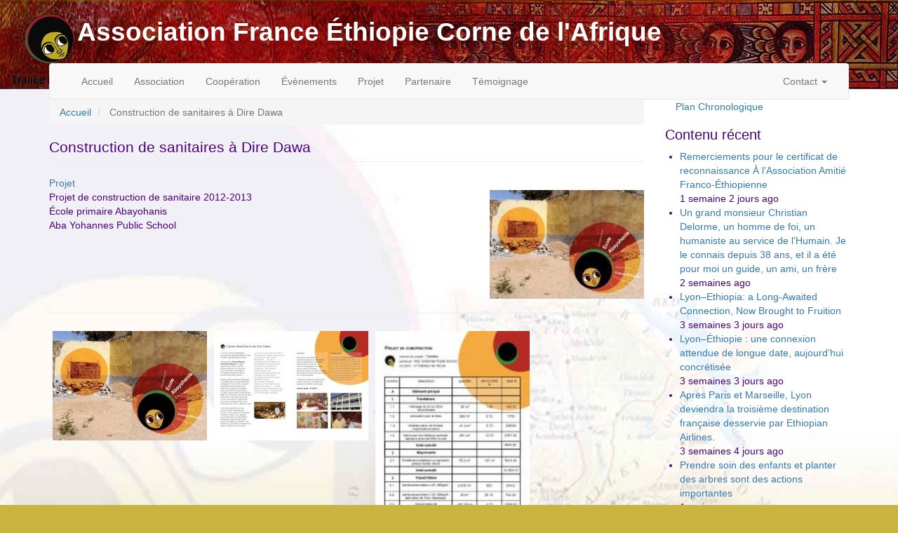

--- FILE ---
content_type: text/html; charset=UTF-8
request_url: http://www.france-ethiopie.com/index.php/projet/2/construction-de-sanitaires-dire-dawa
body_size: 8644
content:
<!DOCTYPE html>
<html  lang="fr" dir="ltr">
  <head>
    <meta charset="utf-8" />
<meta name="Generator" content="Drupal 9 (https://www.drupal.org)" />
<meta name="MobileOptimized" content="width" />
<meta name="HandheldFriendly" content="true" />
<meta name="viewport" content="width=device-width, initial-scale=1.0" />
<link rel="icon" href="/sites/france-ethiopie.com/themes/bootstrap_franceet/favicon.ico" type="image/vnd.microsoft.icon" />
<link rel="canonical" href="http://www.france-ethiopie.com/index.php/projet/2/construction-de-sanitaires-dire-dawa" />
<link rel="shortlink" href="http://www.france-ethiopie.com/index.php/node/2" />

    <title>Construction de sanitaires à Dire Dawa | Association France Éthiopie Corne de l&#039;Afrique</title>
    <link rel="stylesheet" media="all" href="/core/assets/vendor/jquery.ui/themes/base/core.css?shjxl9" />
<link rel="stylesheet" media="all" href="/core/assets/vendor/jquery.ui/themes/base/controlgroup.css?shjxl9" />
<link rel="stylesheet" media="all" href="/core/assets/vendor/jquery.ui/themes/base/checkboxradio.css?shjxl9" />
<link rel="stylesheet" media="all" href="/core/assets/vendor/jquery.ui/themes/base/resizable.css?shjxl9" />
<link rel="stylesheet" media="all" href="/core/assets/vendor/jquery.ui/themes/base/button.css?shjxl9" />
<link rel="stylesheet" media="all" href="/core/assets/vendor/jquery.ui/themes/base/dialog.css?shjxl9" />
<link rel="stylesheet" media="all" href="/core/modules/system/css/components/align.module.css?shjxl9" />
<link rel="stylesheet" media="all" href="/core/modules/system/css/components/fieldgroup.module.css?shjxl9" />
<link rel="stylesheet" media="all" href="/core/modules/system/css/components/container-inline.module.css?shjxl9" />
<link rel="stylesheet" media="all" href="/core/modules/system/css/components/clearfix.module.css?shjxl9" />
<link rel="stylesheet" media="all" href="/core/modules/system/css/components/details.module.css?shjxl9" />
<link rel="stylesheet" media="all" href="/core/modules/system/css/components/hidden.module.css?shjxl9" />
<link rel="stylesheet" media="all" href="/core/modules/system/css/components/item-list.module.css?shjxl9" />
<link rel="stylesheet" media="all" href="/core/modules/system/css/components/js.module.css?shjxl9" />
<link rel="stylesheet" media="all" href="/core/modules/system/css/components/nowrap.module.css?shjxl9" />
<link rel="stylesheet" media="all" href="/core/modules/system/css/components/position-container.module.css?shjxl9" />
<link rel="stylesheet" media="all" href="/core/modules/system/css/components/progress.module.css?shjxl9" />
<link rel="stylesheet" media="all" href="/core/modules/system/css/components/reset-appearance.module.css?shjxl9" />
<link rel="stylesheet" media="all" href="/core/modules/system/css/components/resize.module.css?shjxl9" />
<link rel="stylesheet" media="all" href="/core/modules/system/css/components/sticky-header.module.css?shjxl9" />
<link rel="stylesheet" media="all" href="/core/modules/system/css/components/system-status-counter.css?shjxl9" />
<link rel="stylesheet" media="all" href="/core/modules/system/css/components/system-status-report-counters.css?shjxl9" />
<link rel="stylesheet" media="all" href="/core/modules/system/css/components/system-status-report-general-info.css?shjxl9" />
<link rel="stylesheet" media="all" href="/core/modules/system/css/components/tablesort.module.css?shjxl9" />
<link rel="stylesheet" media="all" href="/core/modules/system/css/components/tree-child.module.css?shjxl9" />
<link rel="stylesheet" media="all" href="/core/modules/views/css/views.module.css?shjxl9" />
<link rel="stylesheet" media="all" href="/core/assets/vendor/jquery.ui/themes/base/theme.css?shjxl9" />
<link rel="stylesheet" media="all" href="/libraries/bootstrap/css/bootstrap.min.css?shjxl9" />
<link rel="stylesheet" media="all" href="/modules/colorbox/styles/default/colorbox_style.css?shjxl9" />
<link rel="stylesheet" media="all" href="/sites/france-ethiopie.com/themes/bootstrap_franceet/css/overrides.min.css?shjxl9" />
<link rel="stylesheet" media="all" href="/sites/france-ethiopie.com/themes/bootstrap_franceet/css/style.css?shjxl9" />

    
  </head>
  <body class="path-node page-node-type-article has-glyphicons">
    <a href="#main-content" class="visually-hidden focusable skip-link">
      Aller au contenu principal
    </a>
    
      <div class="dialog-off-canvas-main-canvas" data-off-canvas-main-canvas>
    

    <div class= "container top-header">
      <div class="region region-top-header">
            <a class="name navbar-brand" href="/index.php/" title="Accueil" rel="home">Association France Éthiopie Corne de l&#039;Afrique</a>
    
  </div>

  </div>
  
          <header class="navbar navbar-default container" id="navbar" role="banner">
            <div class="navbar-header">
        
                          <button type="button" class="navbar-toggle" data-toggle="collapse" data-target="#navbar-collapse">
            <span class="sr-only">Toggle navigation</span>
            <span class="icon-bar"></span>
            <span class="icon-bar"></span>
            <span class="icon-bar"></span>
          </button>
              </div>

                    <div id="navbar-collapse" class="navbar-collapse collapse">
            <div class="region region-navigation-collapsible">
    <nav role="navigation" aria-labelledby="block-bootstrap-franceet-main-menu-menu" id="block-bootstrap-franceet-main-menu">
            <h2 class="sr-only" id="block-bootstrap-franceet-main-menu-menu">Navigation principale</h2>

      
      <ul class="menu menu--main nav navbar-nav">
                      <li class="first">
                                        <a href="/index.php/" data-drupal-link-system-path="&lt;front&gt;">Accueil</a>
              </li>
                      <li>
                                        <a href="/index.php/categorie/1/association" data-drupal-link-system-path="taxonomy/term/1">Association</a>
              </li>
                      <li>
                                        <a href="/index.php/categorie/2/cooperation" data-drupal-link-system-path="taxonomy/term/2">Coopération</a>
              </li>
                      <li>
                                        <a href="/index.php/categorie/3/evenements" data-drupal-link-system-path="taxonomy/term/3">Évènements</a>
              </li>
                      <li>
                                        <a href="/index.php/categorie/4/projet" data-drupal-link-system-path="taxonomy/term/4">Projet</a>
              </li>
                      <li>
                                        <a href="/index.php/categorie/6/partenaire" data-drupal-link-system-path="taxonomy/term/6">Partenaire</a>
              </li>
                      <li class="last">
                                        <a href="/index.php/categorie/5/temoignage" data-drupal-link-system-path="taxonomy/term/5">Témoignage</a>
              </li>
        </ul>
  

  </nav>
<nav role="navigation" aria-labelledby="block-bootstrap-franceet-account-menu-menu" id="block-bootstrap-franceet-account-menu">
            <h2 class="sr-only" id="block-bootstrap-franceet-account-menu-menu">Menu du compte de l&#039;utilisateur</h2>

      
      <ul class="menu menu--account nav navbar-nav navbar-right">
                      <li class="expanded dropdown first last">
                                                                    <a href="/index.php/contact" class="dropdown-toggle" data-toggle="dropdown">Contact <span class="caret"></span></a>
                        <ul class="dropdown-menu dropdown-menu-right">
                      <li class="first last">
                                        <a href="/index.php/user/login" data-drupal-link-system-path="user/login">Se connecter</a>
              </li>
        </ul>
  
              </li>
        </ul>
  

  </nav>

  </div>

        </div>
                </header>
  
  <div role="main" class="main-container container js-quickedit-main-content">
    <div class="row">

            
            
                  <section class="col-sm-9">

                                      <div class="highlighted">  <div class="region region-highlighted">
    <div data-drupal-messages-fallback class="hidden"></div>

  </div>
</div>
                  
                
                          <a id="main-content"></a>
            <div class="region region-content">
        <ol class="breadcrumb">
          <li >
                  <a href="/index.php/">Accueil</a>
              </li>
          <li  class="active">
                  Construction de sanitaires à Dire Dawa
              </li>
      </ol>

    <h1 class="page-header">
<span>Construction de sanitaires à Dire Dawa</span>
</h1>

  
<article role="article" class="article is-sticky full clearfix">

  
    

  
  <div class="content">
    
  <div class="field field--name-field-categorie field--type-entity-reference field--label-visually_hidden">
    <div class="field--label sr-only">Catégorie</div>
              <div class="field--item"><a href="/index.php/categorie/4/projet" hreflang="fr">Projet</a></div>
          </div>

  <div class="field field--name-field-imageenavant field--type-image field--label-visually_hidden">
    <div class="field--label sr-only">ImageenAvant</div>
              <div class="field--item">  <img loading="lazy" src="/sites/france-ethiopie.com/files/styles/medium/public/media/2/imageenavant/sanitaires-ecole-primaire-abayohanis.jpg?itok=U3uW6i_K" width="220" height="155" alt="sanitaires-école-primaire-abayohanis" class="img-responsive" />


</div>
          </div>

            <div class="field field--name-body field--type-text-with-summary field--label-hidden field--item"><p>Projet de construction de sanitaire 2012-2013<br />
École primaire Abayohanis<br />
Aba Yohannes Public School</p>
<p> </p>
</div>
      
  </div>

</article>

<section class="views-element-container block block-views block-views-blockgalerie-block-1 clearfix" id="block-bootstrap-franceet-views-block-galerie-block-1">
  
    

      <div class="form-group"><div class="view view-galerie view-id-galerie view-display-id-block_1 js-view-dom-id-1a3a93fc5020a5ba0b00f64975fefea4579052daa5656f881ce8bff34e5b1415">
  
    
      <div class="view-header">
      <hr>
    </div>
      
      <div class="view-content">
          <div class="views-row"><div class="views-field views-field-field-image"><div class="field-content">
<a href="http://france-ethiopie.com/sites/france-ethiopie.com/files/media/2/sanitaires-ecole-primaire-abayohanis-01.jpg" aria-controls="colorbox" aria-label="{&quot;alt&quot;:&quot;&quot;}" role="button"  title="Construction de sanitaires à Dire Dawa" data-colorbox-gallery="gallery-article-2-z_Z8ABYc2gM" class="colorbox" data-cbox-img-attrs="{&quot;alt&quot;:&quot;&quot;}"><img src="/sites/france-ethiopie.com/files/styles/medium/public/media/2/sanitaires-ecole-primaire-abayohanis-01.jpg?itok=9f-bMZ2G" width="220" height="156" alt="" loading="lazy" class="img-responsive" />

</a>

<a href="http://france-ethiopie.com/sites/france-ethiopie.com/files/media/2/sanitaires-ecole-primaire-abayohanis-02.jpg" aria-controls="colorbox" aria-label="{&quot;alt&quot;:&quot;&quot;}" role="button"  title="Construction de sanitaires à Dire Dawa" data-colorbox-gallery="gallery-article-2-z_Z8ABYc2gM" class="colorbox" data-cbox-img-attrs="{&quot;alt&quot;:&quot;&quot;}"><img src="/sites/france-ethiopie.com/files/styles/medium/public/media/2/sanitaires-ecole-primaire-abayohanis-02.jpg?itok=Mr_BMs81" width="220" height="156" alt="" loading="lazy" class="img-responsive" />

</a>

<a href="http://france-ethiopie.com/sites/france-ethiopie.com/files/media/2/sanitaires-ecole-primaire-abayohanis-03.jpg" aria-controls="colorbox" aria-label="{&quot;alt&quot;:&quot;&quot;}" role="button"  title="Construction de sanitaires à Dire Dawa" data-colorbox-gallery="gallery-article-2-z_Z8ABYc2gM" class="colorbox" data-cbox-img-attrs="{&quot;alt&quot;:&quot;&quot;}"><img src="/sites/france-ethiopie.com/files/styles/medium/public/media/2/sanitaires-ecole-primaire-abayohanis-03.jpg?itok=TQHhjp5K" width="220" height="156" alt="" loading="lazy" class="img-responsive" />

</a>

<a href="http://france-ethiopie.com/sites/france-ethiopie.com/files/media/2/sanitaires-ecole-primaire-abayohanis-04.jpg" aria-controls="colorbox" aria-label="{&quot;alt&quot;:&quot;&quot;}" role="button"  title="Construction de sanitaires à Dire Dawa" data-colorbox-gallery="gallery-article-2-z_Z8ABYc2gM" class="colorbox" data-cbox-img-attrs="{&quot;alt&quot;:&quot;&quot;}"><img src="/sites/france-ethiopie.com/files/styles/medium/public/media/2/sanitaires-ecole-primaire-abayohanis-04.jpg?itok=DrrfEW9D" width="220" height="156" alt="" loading="lazy" class="img-responsive" />

</a>

<a href="http://france-ethiopie.com/sites/france-ethiopie.com/files/media/2/sanitaires-ecole-primaire-abayohanis-05.jpg" aria-controls="colorbox" aria-label="{&quot;alt&quot;:&quot;&quot;}" role="button"  title="Construction de sanitaires à Dire Dawa" data-colorbox-gallery="gallery-article-2-z_Z8ABYc2gM" class="colorbox" data-cbox-img-attrs="{&quot;alt&quot;:&quot;&quot;}"><img src="/sites/france-ethiopie.com/files/styles/medium/public/media/2/sanitaires-ecole-primaire-abayohanis-05.jpg?itok=7RQ3pXYo" width="220" height="156" alt="" loading="lazy" class="img-responsive" />

</a>

<a href="http://france-ethiopie.com/sites/france-ethiopie.com/files/media/2/sanitaires-ecole-primaire-abayohanis-06.jpg" aria-controls="colorbox" aria-label="{&quot;alt&quot;:&quot;&quot;}" role="button"  title="Construction de sanitaires à Dire Dawa" data-colorbox-gallery="gallery-article-2-z_Z8ABYc2gM" class="colorbox" data-cbox-img-attrs="{&quot;alt&quot;:&quot;&quot;}"><img src="/sites/france-ethiopie.com/files/styles/medium/public/media/2/sanitaires-ecole-primaire-abayohanis-06.jpg?itok=QFnsoEHL" width="220" height="156" alt="" loading="lazy" class="img-responsive" />

</a>

<a href="http://france-ethiopie.com/sites/france-ethiopie.com/files/media/2/sanitaires-ecole-primaire-abayohanis-07.jpg" aria-controls="colorbox" aria-label="{&quot;alt&quot;:&quot;&quot;}" role="button"  title="Construction de sanitaires à Dire Dawa" data-colorbox-gallery="gallery-article-2-z_Z8ABYc2gM" class="colorbox" data-cbox-img-attrs="{&quot;alt&quot;:&quot;&quot;}"><img src="/sites/france-ethiopie.com/files/styles/medium/public/media/2/sanitaires-ecole-primaire-abayohanis-07.jpg?itok=9HMoCuhn" width="220" height="156" alt="" loading="lazy" class="img-responsive" />

</a>

<a href="http://france-ethiopie.com/sites/france-ethiopie.com/files/media/2/sanitaires-ecole-primaire-abayohanis-08.jpg" aria-controls="colorbox" aria-label="{&quot;alt&quot;:&quot;&quot;}" role="button"  title="Construction de sanitaires à Dire Dawa" data-colorbox-gallery="gallery-article-2-z_Z8ABYc2gM" class="colorbox" data-cbox-img-attrs="{&quot;alt&quot;:&quot;&quot;}"><img src="/sites/france-ethiopie.com/files/styles/medium/public/media/2/sanitaires-ecole-primaire-abayohanis-08.jpg?itok=BjvAZC6n" width="220" height="156" alt="" loading="lazy" class="img-responsive" />

</a>

<a href="http://france-ethiopie.com/sites/france-ethiopie.com/files/media/2/sanitaires-ecole-primaire-abayohanis-09.jpg" aria-controls="colorbox" aria-label="{&quot;alt&quot;:&quot;&quot;}" role="button"  title="Construction de sanitaires à Dire Dawa" data-colorbox-gallery="gallery-article-2-z_Z8ABYc2gM" class="colorbox" data-cbox-img-attrs="{&quot;alt&quot;:&quot;&quot;}"><img src="/sites/france-ethiopie.com/files/styles/medium/public/media/2/sanitaires-ecole-primaire-abayohanis-09.jpg?itok=mA7OJRh3" width="220" height="156" alt="" loading="lazy" class="img-responsive" />

</a>

<a href="http://france-ethiopie.com/sites/france-ethiopie.com/files/media/2/sanitaires-ecole-primaire-abayohanis-10.jpg" aria-controls="colorbox" aria-label="{&quot;alt&quot;:&quot;&quot;}" role="button"  title="Construction de sanitaires à Dire Dawa" data-colorbox-gallery="gallery-article-2-z_Z8ABYc2gM" class="colorbox" data-cbox-img-attrs="{&quot;alt&quot;:&quot;&quot;}"><img src="/sites/france-ethiopie.com/files/styles/medium/public/media/2/sanitaires-ecole-primaire-abayohanis-10.jpg?itok=lIeLwN9w" width="220" height="156" alt="" loading="lazy" class="img-responsive" />

</a>

<a href="http://france-ethiopie.com/sites/france-ethiopie.com/files/media/2/sanitaires-ecole-primaire-abayohanis-11.jpg" aria-controls="colorbox" aria-label="{&quot;alt&quot;:&quot;&quot;}" role="button"  title="Construction de sanitaires à Dire Dawa" data-colorbox-gallery="gallery-article-2-z_Z8ABYc2gM" class="colorbox" data-cbox-img-attrs="{&quot;alt&quot;:&quot;&quot;}"><img src="/sites/france-ethiopie.com/files/styles/medium/public/media/2/sanitaires-ecole-primaire-abayohanis-11.jpg?itok=PXHb7qqV" width="220" height="156" alt="" loading="lazy" class="img-responsive" />

</a>

<a href="http://france-ethiopie.com/sites/france-ethiopie.com/files/media/2/sanitaires-ecole-primaire-abayohanis-12.jpg" aria-controls="colorbox" aria-label="{&quot;alt&quot;:&quot;&quot;}" role="button"  title="Construction de sanitaires à Dire Dawa" data-colorbox-gallery="gallery-article-2-z_Z8ABYc2gM" class="colorbox" data-cbox-img-attrs="{&quot;alt&quot;:&quot;&quot;}"><img src="/sites/france-ethiopie.com/files/styles/medium/public/media/2/sanitaires-ecole-primaire-abayohanis-12.jpg?itok=cwvnrOhX" width="220" height="156" alt="" loading="lazy" class="img-responsive" />

</a>

<a href="http://france-ethiopie.com/sites/france-ethiopie.com/files/media/2/sanitaires-ecole-primaire-abayohanis-13.jpg" aria-controls="colorbox" aria-label="{&quot;alt&quot;:&quot;&quot;}" role="button"  title="Construction de sanitaires à Dire Dawa" data-colorbox-gallery="gallery-article-2-z_Z8ABYc2gM" class="colorbox" data-cbox-img-attrs="{&quot;alt&quot;:&quot;&quot;}"><img src="/sites/france-ethiopie.com/files/styles/medium/public/media/2/sanitaires-ecole-primaire-abayohanis-13.jpg?itok=JYQnLVf_" width="220" height="156" alt="" loading="lazy" class="img-responsive" />

</a>

<a href="http://france-ethiopie.com/sites/france-ethiopie.com/files/media/2/sanitaires-ecole-primaire-abayohanis-14.jpg" aria-controls="colorbox" aria-label="{&quot;alt&quot;:&quot;&quot;}" role="button"  title="Construction de sanitaires à Dire Dawa" data-colorbox-gallery="gallery-article-2-z_Z8ABYc2gM" class="colorbox" data-cbox-img-attrs="{&quot;alt&quot;:&quot;&quot;}"><img src="/sites/france-ethiopie.com/files/styles/medium/public/media/2/sanitaires-ecole-primaire-abayohanis-14.jpg?itok=Riat-hyk" width="220" height="156" alt="" loading="lazy" class="img-responsive" />

</a>

<a href="http://france-ethiopie.com/sites/france-ethiopie.com/files/media/2/sanitaires-ecole-primaire-abayohanis-15.jpg" aria-controls="colorbox" aria-label="{&quot;alt&quot;:&quot;&quot;}" role="button"  title="Construction de sanitaires à Dire Dawa" data-colorbox-gallery="gallery-article-2-z_Z8ABYc2gM" class="colorbox" data-cbox-img-attrs="{&quot;alt&quot;:&quot;&quot;}"><img src="/sites/france-ethiopie.com/files/styles/medium/public/media/2/sanitaires-ecole-primaire-abayohanis-15.jpg?itok=vq3CsQLJ" width="220" height="156" alt="" loading="lazy" class="img-responsive" />

</a>

<a href="http://france-ethiopie.com/sites/france-ethiopie.com/files/media/2/sanitaires-ecole-primaire-abayohanis-16.jpg" aria-controls="colorbox" aria-label="{&quot;alt&quot;:&quot;&quot;}" role="button"  title="Construction de sanitaires à Dire Dawa" data-colorbox-gallery="gallery-article-2-z_Z8ABYc2gM" class="colorbox" data-cbox-img-attrs="{&quot;alt&quot;:&quot;&quot;}"><img src="/sites/france-ethiopie.com/files/styles/medium/public/media/2/sanitaires-ecole-primaire-abayohanis-16.jpg?itok=-ueWp71E" width="220" height="156" alt="" loading="lazy" class="img-responsive" />

</a>

<a href="http://france-ethiopie.com/sites/france-ethiopie.com/files/media/2/sanitaires-ecole-primaire-abayohanis-17.jpg" aria-controls="colorbox" aria-label="{&quot;alt&quot;:&quot;&quot;}" role="button"  title="Construction de sanitaires à Dire Dawa" data-colorbox-gallery="gallery-article-2-z_Z8ABYc2gM" class="colorbox" data-cbox-img-attrs="{&quot;alt&quot;:&quot;&quot;}"><img src="/sites/france-ethiopie.com/files/styles/medium/public/media/2/sanitaires-ecole-primaire-abayohanis-17.jpg?itok=fQWaUl9h" width="220" height="156" alt="" loading="lazy" class="img-responsive" />

</a>

<a href="http://france-ethiopie.com/sites/france-ethiopie.com/files/media/2/sanitaires-ecole-primaire-abayohanis-18.jpg" aria-controls="colorbox" aria-label="{&quot;alt&quot;:&quot;&quot;}" role="button"  title="Construction de sanitaires à Dire Dawa" data-colorbox-gallery="gallery-article-2-z_Z8ABYc2gM" class="colorbox" data-cbox-img-attrs="{&quot;alt&quot;:&quot;&quot;}"><img src="/sites/france-ethiopie.com/files/styles/medium/public/media/2/sanitaires-ecole-primaire-abayohanis-18.jpg?itok=X3E4uQTS" width="220" height="156" alt="" loading="lazy" class="img-responsive" />

</a>

<a href="http://france-ethiopie.com/sites/france-ethiopie.com/files/media/2/sanitaires-ecole-primaire-abayohanis-19.jpg" aria-controls="colorbox" aria-label="{&quot;alt&quot;:&quot;&quot;}" role="button"  title="Construction de sanitaires à Dire Dawa" data-colorbox-gallery="gallery-article-2-z_Z8ABYc2gM" class="colorbox" data-cbox-img-attrs="{&quot;alt&quot;:&quot;&quot;}"><img src="/sites/france-ethiopie.com/files/styles/medium/public/media/2/sanitaires-ecole-primaire-abayohanis-19.jpg?itok=ejLPWUNb" width="220" height="156" alt="" loading="lazy" class="img-responsive" />

</a>

<a href="http://france-ethiopie.com/sites/france-ethiopie.com/files/media/2/sanitaires-ecole-primaire-abayohanis-20.jpg" aria-controls="colorbox" aria-label="{&quot;alt&quot;:&quot;&quot;}" role="button"  title="Construction de sanitaires à Dire Dawa" data-colorbox-gallery="gallery-article-2-z_Z8ABYc2gM" class="colorbox" data-cbox-img-attrs="{&quot;alt&quot;:&quot;&quot;}"><img src="/sites/france-ethiopie.com/files/styles/medium/public/media/2/sanitaires-ecole-primaire-abayohanis-20.jpg?itok=jKpapfEm" width="220" height="156" alt="" loading="lazy" class="img-responsive" />

</a>
</div></div></div>

    </div>
  
          </div>
</div>

  </section>

<section class="views-element-container block block-views block-views-blockmeme-categorie-block-1 clearfix" id="block-bootstrap-franceet-views-block-meme-categorie-block-1">
  
    

      <div class="form-group"><div class="view view-meme-categorie view-id-meme_categorie view-display-id-block_1 js-view-dom-id-1486a9fffa9c1c70d98f998169883383df3f5a5f8213f1bd0e91e9f46267c861">
  
    
      <div class="view-header">
      <hr>
    </div>
      
      <div class="view-content">
      <div id="views-bootstrap-meme-categorie-block-1"  class="grid views-view-grid horizontal">
            <div class="row row-1">
                  <div class="col col-xs-12 col-sm-6 col-md-4 col-lg-4 col-1">
            <div class="views-field views-field-field-imageenavant"><div class="field-content">  <a href="/index.php/projet/4/le-projet-classe-ethiopie" hreflang="fr"><img loading="lazy" src="/sites/france-ethiopie.com/files/styles/medium/public/media/4/imageenavant/projet-ecole-1.jpg?itok=NC4RNfhU" width="220" height="220" alt="" class="img-responsive" />

</a>
</div></div><div class="views-field views-field-title"><span class="field-content"><a href="/index.php/projet/4/le-projet-classe-ethiopie" hreflang="fr">Le Projet classe Ethiopie</a></span></div>
          </div>
                      <div class="clearfix visible-xs-block"></div>
          
          
          
                            <div class="col col-xs-12 col-sm-6 col-md-4 col-lg-4 col-2">
            <div class="views-field views-field-field-imageenavant"><div class="field-content">  <a href="/index.php/projet/202/une-delegation-luniversite-jimma" hreflang="fr"><img loading="lazy" src="/sites/france-ethiopie.com/files/styles/medium/public/media/202/imageenavant/5bc8fa78-e80a-4d05-93a7-ce2edb96f37e.jpeg?itok=u0hEc9j-" width="220" height="165" alt="" class="img-responsive" />

</a>
</div></div><div class="views-field views-field-title"><span class="field-content"><a href="/index.php/projet/202/une-delegation-luniversite-jimma" hreflang="fr"> Une. Délégation. l&#039;Université Jimma</a></span></div>
          </div>
                      <div class="clearfix visible-xs-block"></div>
          
                      <div class="clearfix visible-sm-block"></div>
          
          
                            <div class="col col-xs-12 col-sm-6 col-md-4 col-lg-4 col-3">
            <div class="views-field views-field-field-imageenavant"><div class="field-content">  <a href="/index.php/projet/160/une-cooperation-concret-depuis-20-ans-entre-addis-abeba-et-metropole-de-lyon" hreflang="fr"><img loading="lazy" src="/sites/france-ethiopie.com/files/styles/medium/public/media/160/imageenavant/c627c455-f815-4643-b735-678a583d76ee.jpeg?itok=mOnprRlm" width="220" height="165" alt="" class="img-responsive" />

</a>
</div></div><div class="views-field views-field-title"><span class="field-content"><a href="/index.php/projet/160/une-cooperation-concret-depuis-20-ans-entre-addis-abeba-et-metropole-de-lyon" hreflang="fr">Une coopération concret depuis 20 ans entre Addis-Abeba et métropole de Lyon. </a></span></div>
          </div>
                      <div class="clearfix visible-xs-block"></div>
          
          
                      <div class="clearfix visible-md-block"></div>
          
                      <div class="clearfix visible-lg-block"></div>
                        </div>
          <div class="row row-2">
                  <div class="col col-xs-12 col-sm-6 col-md-4 col-lg-4 col-1">
            <div class="views-field views-field-field-imageenavant"><div class="field-content">  <a href="/index.php/projet/158/investir-dans-la-corne-de-lafrique-vendredi-13-janvier-2023-de-9h-13-h-palais-du-travail" hreflang="fr"><img loading="lazy" src="/sites/france-ethiopie.com/files/styles/medium/public/media/158/imageenavant/3c4bd405-4eba-48f9-b244-163ed6a397a7.jpeg?itok=QFu27VdJ" width="220" height="173" alt="" class="img-responsive" />

</a>
</div></div><div class="views-field views-field-title"><span class="field-content"><a href="/index.php/projet/158/investir-dans-la-corne-de-lafrique-vendredi-13-janvier-2023-de-9h-13-h-palais-du-travail" hreflang="fr">Investir dans la Corne de l’Afrique Vendredi 13 janvier 2023 • de 9h à 13 h PALAIS DU TRAVAIL • 9, PLACE LAZARE-GOUJON • 69100 VILLEURBANNE</a></span></div>
          </div>
                      <div class="clearfix visible-xs-block"></div>
          
          
          
                            <div class="col col-xs-12 col-sm-6 col-md-4 col-lg-4 col-2">
            <div class="views-field views-field-field-imageenavant"><div class="field-content">  <a href="/index.php/projet/142/centre-ete-amenage-de-sorte-permettre-la-protection-de-ses-femmes" hreflang="fr"><img loading="lazy" src="/sites/france-ethiopie.com/files/styles/medium/public/media/142/imageenavant/c90f8ed7-81b3-4753-9fe3-1be6ec6d94e4.jpeg?itok=kGLgVuga" width="165" height="220" alt="" class="img-responsive" />

</a>
</div></div><div class="views-field views-field-title"><span class="field-content"><a href="/index.php/projet/142/centre-ete-amenage-de-sorte-permettre-la-protection-de-ses-femmes" hreflang="fr">centre a été aménagé de sorte permettre la protection de ses femmes</a></span></div>
          </div>
                      <div class="clearfix visible-xs-block"></div>
          
                      <div class="clearfix visible-sm-block"></div>
          
          
                            <div class="col col-xs-12 col-sm-6 col-md-4 col-lg-4 col-3">
            <div class="views-field views-field-field-imageenavant"><div class="field-content">  <a href="/index.php/projet/108/projet-damenagement-du-centre-daccueil-et-de-soins-pour-femmes-et-enfants-vulnerables" hreflang="fr"><img loading="lazy" src="/sites/france-ethiopie.com/files/styles/medium/public/media/108/imageenavant/283fb5c0-5d15-420b-a555-394b052920a8.jpeg?itok=MrdSMmpS" width="220" height="165" alt="" class="img-responsive" />

</a>
</div></div><div class="views-field views-field-title"><span class="field-content"><a href="/index.php/projet/108/projet-damenagement-du-centre-daccueil-et-de-soins-pour-femmes-et-enfants-vulnerables" hreflang="fr">Projet d’Aménagement du Centre d&#039;Accueil et de Soins pour Femmes et Enfants vulnérables, à Dire-Dawa (Ethiopie)   </a></span></div>
          </div>
                      <div class="clearfix visible-xs-block"></div>
          
          
                      <div class="clearfix visible-md-block"></div>
          
                      <div class="clearfix visible-lg-block"></div>
                        </div>
          <div class="row row-3">
                  <div class="col col-xs-12 col-sm-6 col-md-4 col-lg-4 col-1">
            <div class="views-field views-field-field-imageenavant"><div class="field-content">  <a href="/index.php/projet/88/rencontre-sciences-po-lyon-le-28-mai-2021" hreflang="fr"><img loading="lazy" src="/sites/france-ethiopie.com/files/styles/medium/public/media/88/imageenavant/754c41fa-f0e1-4b4e-9d56-9ce9f02002ac.jpeg?itok=zbOM2kPM" width="220" height="165" alt="" class="img-responsive" />

</a>
</div></div><div class="views-field views-field-title"><span class="field-content"><a href="/index.php/projet/88/rencontre-sciences-po-lyon-le-28-mai-2021" hreflang="fr">Rencontre à Sciences Po Lyon le 28 mai 2021</a></span></div>
          </div>
                      <div class="clearfix visible-xs-block"></div>
          
          
          
                            <div class="col col-xs-12 col-sm-6 col-md-4 col-lg-4 col-2">
            <div class="views-field views-field-field-imageenavant"><div class="field-content">  <a href="/index.php/projet/84/s-e-monsieur-henok-teferra-shawl-ambassadeur-dethiopie-en-france" hreflang="fr"><img loading="lazy" src="/sites/france-ethiopie.com/files/styles/medium/public/media/84/imageenavant/bc6f1716-478b-4e86-9ba9-0766ed03e7ef.jpeg?itok=wc8QtLvW" width="220" height="165" alt="" class="img-responsive" />

</a>
</div></div><div class="views-field views-field-title"><span class="field-content"><a href="/index.php/projet/84/s-e-monsieur-henok-teferra-shawl-ambassadeur-dethiopie-en-france" hreflang="fr">S. E. Monsieur Henok Teferra Shawl, Ambassadeur d&#039;Ethiopie en France  </a></span></div>
          </div>
                      <div class="clearfix visible-xs-block"></div>
          
                      <div class="clearfix visible-sm-block"></div>
          
          
                            <div class="col col-xs-12 col-sm-6 col-md-4 col-lg-4 col-3">
            <div class="views-field views-field-field-imageenavant"><div class="field-content">  <a href="/index.php/projet/80/grand-merci-tous-les-personnes-qui-en-envoyer-un-soutien-pour-lorphelinat-diredawa" hreflang="fr"><img loading="lazy" src="/sites/france-ethiopie.com/files/styles/medium/public/media/80/imageenavant/a2626f79-70bc-4bf5-9464-4a0f4e688d54.jpeg?itok=Q4Wfxwjw" width="220" height="176" alt="" class="img-responsive" />

</a>
</div></div><div class="views-field views-field-title"><span class="field-content"><a href="/index.php/projet/80/grand-merci-tous-les-personnes-qui-en-envoyer-un-soutien-pour-lorphelinat-diredawa" hreflang="fr">Grand merci à tous les personnes qui en envoyer un soutien pour l’orphelinat à Diredawa</a></span></div>
          </div>
                      <div class="clearfix visible-xs-block"></div>
          
          
                      <div class="clearfix visible-md-block"></div>
          
                      <div class="clearfix visible-lg-block"></div>
                        </div>
          <div class="row row-4">
                  <div class="col col-xs-12 col-sm-6 col-md-4 col-lg-4 col-1">
            <div class="views-field views-field-field-imageenavant"><div class="field-content">  <a href="/index.php/projet/65/les-orphelins-de-diredawa" hreflang="fr"><img loading="lazy" src="/sites/france-ethiopie.com/files/styles/medium/public/media/65/imageenavant/f5c9b0a7-cca4-4e97-a6b1-af418de86458.jpeg?itok=mCLHr4Mg" width="220" height="176" alt="" class="img-responsive" />

</a>
</div></div><div class="views-field views-field-title"><span class="field-content"><a href="/index.php/projet/65/les-orphelins-de-diredawa" hreflang="fr">Les orphelins de Diredawa</a></span></div>
          </div>
                      <div class="clearfix visible-xs-block"></div>
          
          
          
                            <div class="col col-xs-12 col-sm-6 col-md-4 col-lg-4 col-2">
            <div class="views-field views-field-field-imageenavant"><div class="field-content">  <a href="/index.php/projet/64/le-soutien-de-la-ville-de-diredawa" hreflang="fr"><img loading="lazy" src="/sites/france-ethiopie.com/files/styles/medium/public/media/64/imageenavant/f2dca469-8dd0-436c-aca2-2cd0657610e5.jpeg?itok=wMIwUtic" width="220" height="147" alt="" class="img-responsive" />

</a>
</div></div><div class="views-field views-field-title"><span class="field-content"><a href="/index.php/projet/64/le-soutien-de-la-ville-de-diredawa" hreflang="fr">Le soutien de la ville de Diredawa</a></span></div>
          </div>
                      <div class="clearfix visible-xs-block"></div>
          
                      <div class="clearfix visible-sm-block"></div>
          
          
                            <div class="col col-xs-12 col-sm-6 col-md-4 col-lg-4 col-3">
            <div class="views-field views-field-field-imageenavant"><div class="field-content">  <a href="/index.php/projet/60/noel-solidaire-venez-decouvrir-le-voyage-de-la-reine-saba-par-shoki-ali-said-et-souphian" hreflang="fr"><img loading="lazy" src="/sites/france-ethiopie.com/files/styles/medium/public/media/60/imageenavant/7e723413-2147-4aa3-a859-dad62887514a.jpeg?itok=i5JdhbwS" width="220" height="220" alt="" class="img-responsive" />

</a>
</div></div><div class="views-field views-field-title"><span class="field-content"><a href="/index.php/projet/60/noel-solidaire-venez-decouvrir-le-voyage-de-la-reine-saba-par-shoki-ali-said-et-souphian" hreflang="fr">Noël solidaire; Venez découvrir Le Voyage de la Reine Saba par Shoki Ali Said et Souphian Nouh. A Noë</a></span></div>
          </div>
                      <div class="clearfix visible-xs-block"></div>
          
          
                      <div class="clearfix visible-md-block"></div>
          
                      <div class="clearfix visible-lg-block"></div>
                        </div>
      </div>

    </div>
  
        <nav role="navigation" aria-labelledby="pagination-heading">
    <h4 class="sr-only">Pagination</h4>
    <ul class="pager js-pager__items">
                    <li class="next">
          <a href="/index.php/projet/2/construction-de-sanitaires-dire-dawa?page=1" title="Aller à la page suivante" rel="next">
            <span class="sr-only">Page suivante</span>
            <span aria-hidden="true">Next ›</span>
          </a>
        </li>
          </ul>
  </nav>

          </div>
</div>

  </section>


  </div>

              </section>

                              <aside class="col-sm-3" role="complementary">
              <div class="region region-sidebar-second">
    <nav role="navigation" aria-labelledby="block-bootstrap-franceet-tools-menu" id="block-bootstrap-franceet-tools">
            
  <h2 class="visually-hidden" id="block-bootstrap-franceet-tools-menu">Outils</h2>
  

        
      <ul class="menu menu--tools nav">
                      <li class="first last">
                                        <a href="/index.php/plan-chronologique" data-drupal-link-system-path="plan-chronologique">Plan Chronologique</a>
              </li>
        </ul>
  

  </nav>
<section class="views-element-container block block-views block-views-blockcontent-recent-block-1 clearfix" id="block-views-block-content-recent-block-1">
  
      <h2 class="block-title">Contenu récent</h2>
    

      <div class="form-group"><div class="view view-content-recent view-id-content_recent view-display-id-block_1 js-view-dom-id-4da79230889efabcc488998ac334a6dc8bdc060f27de9e71a1ad855824258547">
  
    
      
      <div class="view-content">
      <div class="item-list">
  
  <ul>

          <li><div class="views-field views-field-title"><span class="field-content"><a href="/index.php/temoignage/267/remerciements-pour-le-certificat-de-reconnaissance-lassociation-amitie-franco" hreflang="fr">Remerciements pour le certificat de reconnaissance À l’Association Amitié Franco-Éthiopienne</a></span></div><div class="views-field views-field-changed"><span class="field-content">1 semaine 2 jours ago</span></div></li>
          <li><div class="views-field views-field-title"><span class="field-content"><a href="/index.php/temoignage/266/un-grand-monsieur-christian-delorme-un-homme-de-foi-un-humaniste-au-service-de" hreflang="fr">Un grand monsieur Christian Delorme, un homme de foi, un humaniste au service de l&#039;Humain. Je le connais depuis 38 ans, et il a été pour moi un guide, un ami, un frère</a></span></div><div class="views-field views-field-changed"><span class="field-content">2 semaines ago</span></div></li>
          <li><div class="views-field views-field-title"><span class="field-content"><a href="/index.php/partenaire/265/lyon-ethiopia-long-awaited-connection-now-brought-fruition" hreflang="fr">Lyon–Ethiopia: a Long-Awaited Connection, Now Brought to Fruition</a></span></div><div class="views-field views-field-changed"><span class="field-content">3 semaines 3 jours ago</span></div></li>
          <li><div class="views-field views-field-title"><span class="field-content"><a href="/index.php/temoignage/264/lyon-ethiopie-une-connexion-attendue-de-longue-date-aujourdhui-concretisee" hreflang="fr">Lyon–Éthiopie : une connexion attendue de longue date, aujourd’hui concrétisée</a></span></div><div class="views-field views-field-changed"><span class="field-content">3 semaines 3 jours ago</span></div></li>
          <li><div class="views-field views-field-title"><span class="field-content"><a href="/index.php/evenements/263/apres-paris-et-marseille-lyon-deviendra-la-troisieme-destination-francaise-desservie" hreflang="fr">Apres Paris et Marseille, Lyon deviendra la troisième destination française desservie par Ethiopian Airlines.</a></span></div><div class="views-field views-field-changed"><span class="field-content">3 semaines 4 jours ago</span></div></li>
          <li><div class="views-field views-field-title"><span class="field-content"><a href="/index.php/partenaire/262/prendre-soin-des-enfants-et-planter-des-arbres-sont-des-actions-importantes" hreflang="fr">Prendre soin des enfants et planter des arbres sont des actions importantes</a></span></div><div class="views-field views-field-changed"><span class="field-content">1 mois ago</span></div></li>
          <li><div class="views-field views-field-title"><span class="field-content"><a href="/index.php/cooperation/261/visite-dire-dawa-ethiopie-de-se-alexis-lamek-ambassadeur-de-france-aupres-de-lunion" hreflang="fr">Visite à Dire-Dawa, Éthiopie, de S.E. Alexis Lamek, Ambassadeur de France auprès de l’Union africaine</a></span></div><div class="views-field views-field-changed"><span class="field-content">2 mois ago</span></div></li>
          <li><div class="views-field views-field-title"><span class="field-content"><a href="/index.php/cooperation/260/respect-et-admiration-aux-soldats-du-feu-et-secouristes" hreflang="fr">RESPECT ET ADMIRATION AUX SOLDATS DU FEU ET SECOURISTES</a></span></div><div class="views-field views-field-changed"><span class="field-content">2 mois 1 semaine ago</span></div></li>
          <li><div class="views-field views-field-title"><span class="field-content"><a href="/index.php/partenaire/259/dialogues-en-humanite-de-dakar-2025" hreflang="fr">DIALOGUES  EN HUMANITÉ  DE DAKAR 2025</a></span></div><div class="views-field views-field-changed"><span class="field-content">3 mois 2 semaines ago</span></div></li>
          <li><div class="views-field views-field-title"><span class="field-content"><a href="/index.php/temoignage/258/cest-avec-une-profonde-tristesse-que-nous-rendons-hommage-patrice-berger-directeur" hreflang="fr">C’est avec une profonde tristesse que nous rendons hommage à Patrice BERGER, Directeur des activités internationales de l &#039;Agence d &#039;urbanisme de LYON de 2000 à 2020, homme de culture, d’engagement et de fidélité.</a></span></div><div class="views-field views-field-changed"><span class="field-content">6 mois ago</span></div></li>
    
  </ul>

</div>

    </div>
  
          </div>
</div>

  </section>


  </div>

          </aside>
                  </div>
  </div>

      <footer class="footer container" role="contentinfo">
        <div class="region region-footer">
    <section id="block-mentions-legales" class="block block-block-content block-block-contentf1117583-49c5-4ca5-b2a2-df9842621ba4 clearfix">
  
    

      
  <div class="field field--name-body field--type-text-with-summary field--label-visually_hidden">
    <div class="field--label sr-only">Corps</div>
              <div class="field--item"><h3><a href="/node/13" title="Les Mentions Légales">Mentions Légales</a></h3>
<ul><li><a href="/node/12">Conditions générales d'utilisation</a></li>
<li><a href="/node/8">Espace Presse</a><br />
	 </li>
</ul></div>
          </div>

  </section>

<section id="block-contenu-recent" class="block block-block-content block-block-contentf800d30a-5fa9-4135-966b-d4e1fb592996 clearfix">
  
    

      
  <div class="field field--name-body field--type-text-with-summary field--label-visually_hidden">
    <div class="field--label sr-only">Corps</div>
              <div class="field--item"><h3><a href="/contact" title="Contact">Contact</a></h3>
<ul><li><a data-drupal-link-system-path="plan-chronologique" href="/plan-chronologique">Plan Chronologique</a></li>
<li><a href="/search" title="Recherche">Rechercher</a></li>
</ul><p> </p>
</div>
          </div>

  </section>

<section id="block-partenaires" class="block block-block-content block-block-content8bdad8d5-d600-4d75-bb5e-2d6d268fd3de clearfix">
  
      <h2 class="block-title">Partenaires</h2>
    

      
  <div class="field field--name-body field--type-text-with-summary field--label-visually_hidden">
    <div class="field--label sr-only">Corps</div>
              <div class="field--item"><p><img alt="Logo-Grand-Lyon" data-entity-type="" data-entity-uuid="" src="/sites/france-ethiopie.com/files/media/partenaires/Logo-Grand-Lyon.png" width="200" /> . <img alt="Logo-Villeurbanner" data-entity-type="" data-entity-uuid="" src="/sites/france-ethiopie.com/files/media/partenaires/logo-villeurbanner.gif" width="200" /> . <img alt="Logo-ethiopian-airlines" data-entity-type="" data-entity-uuid="" src="/sites/france-ethiopie.com/files/media/partenaires/ethiopian-airlines-logo.gif" width="200" /></p>
</div>
          </div>

  </section>

<section id="block-cookies" class="block block-block-content block-block-contentcbb9aa0f-98e1-4f9f-bf57-9d5863b4bbb7 clearfix">
  
    

      
  <div class="field field--name-body field--type-text-with-summary field--label-visually_hidden">
    <div class="field--label sr-only">Corps</div>
              <div class="field--item"><hr /><p><em><sub>Nous utilisons des cookies pour vous garantir la meilleure expérience sur notre site.<br />
Si vous continuez à utiliser ce dernier, nous considérerons que vous acceptez l'utilisation des cookies.<br />
Ce site est optimisé pour Mozilla Firefox <a href="https://www.mozilla.org">https://www.mozilla.org</a> <a href="https://framasoft.org">https://framasoft.org</a></sub></em></p>
</div>
          </div>

  </section>


  </div>

    </footer>
  
<div>
  <img src="/sites/france-ethiopie.com/themes/bootstrap_franceet/images/piedpage-Projet.png" class="img-responsive">
</div>


  </div>

    
    <script type="application/json" data-drupal-selector="drupal-settings-json">{"path":{"baseUrl":"\/index.php\/","scriptPath":null,"pathPrefix":"","currentPath":"node\/2","currentPathIsAdmin":false,"isFront":false,"currentLanguage":"fr"},"pluralDelimiter":"\u0003","suppressDeprecationErrors":true,"ajaxPageState":{"libraries":"bootstrap\/popover,bootstrap\/tooltip,bootstrap_franceet\/global-styling,bootstrap_library\/bootstrap,colorbox\/default,colorbox_inline\/colorbox_inline,core\/drupal.dialog.ajax,system\/base,views\/views.module","theme":"bootstrap_franceet","theme_token":null},"ajaxTrustedUrl":[],"colorbox":{"transition":"elastic","speed":350,"opacity":0.3,"slideshow":true,"slideshowAuto":false,"slideshowSpeed":2500,"slideshowStart":"start slideshow","slideshowStop":"stopper le diaporama","current":"{current} sur {total}","previous":"\u00ab Pr\u00e9c.","next":"Suivant \u00bb","close":"Fermer","overlayClose":true,"returnFocus":true,"maxWidth":"95%","maxHeight":"95%","initialWidth":"300","initialHeight":"250","fixed":false,"scrolling":false,"mobiledetect":true,"mobiledevicewidth":"480px"},"bootstrap":{"forms_has_error_value_toggle":1,"tooltip_enabled":1,"tooltip_animation":1,"tooltip_container":"body","tooltip_delay":"0","tooltip_html":0,"tooltip_placement":"auto left","tooltip_selector":"","tooltip_trigger":"hover","modal_animation":1,"modal_backdrop":"true","modal_focus_input":1,"modal_keyboard":1,"modal_select_text":1,"modal_show":1,"modal_size":"","popover_enabled":1,"popover_animation":1,"popover_auto_close":1,"popover_container":"body","popover_content":"","popover_delay":"0","popover_html":0,"popover_placement":"right","popover_selector":"","popover_title":"","popover_trigger":"click"},"user":{"uid":0,"permissionsHash":"e0c8a2e86306093144a4ad59ab8e61f4c909fe8f12837e907be7952558011f23"}}</script>
<script src="/core/assets/vendor/jquery/jquery.min.js?v=3.6.3"></script>
<script src="/core/misc/polyfills/element.matches.js?v=9.5.11"></script>
<script src="/core/assets/vendor/underscore/underscore-min.js?v=1.13.6"></script>
<script src="/core/misc/polyfills/nodelist.foreach.js?v=9.5.11"></script>
<script src="/core/misc/polyfills/object.assign.js?v=9.5.11"></script>
<script src="/core/assets/vendor/css-escape/css.escape.js?v=1.5.1"></script>
<script src="/core/assets/vendor/es6-promise/es6-promise.auto.min.js?v=4.2.8"></script>
<script src="/core/assets/vendor/once/once.min.js?v=1.0.1"></script>
<script src="/core/assets/vendor/jquery-once/jquery.once.min.js?v=9.5.11"></script>
<script src="/sites/france-ethiopie.com/files/languages/fr_l3PLBLrbrvtHwlpSqUJnMpEfmVmDaHOyhQvpJ6Oaj_Q.js?shjxl9"></script>
<script src="/core/misc/drupalSettingsLoader.js?v=9.5.11"></script>
<script src="/core/misc/drupal.js?v=9.5.11"></script>
<script src="/core/misc/drupal.init.js?v=9.5.11"></script>
<script src="/core/assets/vendor/jquery.ui/ui/version-min.js?v=9.5.11"></script>
<script src="/core/assets/vendor/jquery.ui/ui/data-min.js?v=9.5.11"></script>
<script src="/core/assets/vendor/jquery.ui/ui/disable-selection-min.js?v=9.5.11"></script>
<script src="/core/assets/vendor/jquery.ui/ui/focusable-min.js?v=9.5.11"></script>
<script src="/core/assets/vendor/jquery.ui/ui/form-min.js?v=9.5.11"></script>
<script src="/core/assets/vendor/jquery.ui/ui/ie-min.js?v=9.5.11"></script>
<script src="/core/assets/vendor/jquery.ui/ui/jquery-patch-min.js?v=9.5.11"></script>
<script src="/core/assets/vendor/jquery.ui/ui/keycode-min.js?v=9.5.11"></script>
<script src="/core/assets/vendor/jquery.ui/ui/plugin-min.js?v=9.5.11"></script>
<script src="/core/assets/vendor/jquery.ui/ui/safe-active-element-min.js?v=9.5.11"></script>
<script src="/core/assets/vendor/jquery.ui/ui/safe-blur-min.js?v=9.5.11"></script>
<script src="/core/assets/vendor/jquery.ui/ui/scroll-parent-min.js?v=9.5.11"></script>
<script src="/core/assets/vendor/jquery.ui/ui/unique-id-min.js?v=9.5.11"></script>
<script src="/core/assets/vendor/jquery.ui/ui/widget-min.js?v=9.5.11"></script>
<script src="/core/assets/vendor/jquery.ui/ui/widgets/controlgroup-min.js?v=9.5.11"></script>
<script src="/core/assets/vendor/jquery.ui/ui/form-reset-mixin-min.js?v=9.5.11"></script>
<script src="/core/assets/vendor/jquery.ui/ui/widgets/mouse-min.js?v=9.5.11"></script>
<script src="/core/assets/vendor/jquery.ui/ui/labels-min.js?v=9.5.11"></script>
<script src="/core/assets/vendor/jquery.ui/ui/widgets/checkboxradio-min.js?v=9.5.11"></script>
<script src="/core/assets/vendor/jquery.ui/ui/widgets/draggable-min.js?v=9.5.11"></script>
<script src="/core/assets/vendor/jquery.ui/ui/widgets/resizable-min.js?v=9.5.11"></script>
<script src="/core/assets/vendor/jquery.ui/ui/widgets/button-min.js?v=9.5.11"></script>
<script src="/core/assets/vendor/jquery.ui/ui/widgets/dialog-min.js?v=9.5.11"></script>
<script src="/core/assets/vendor/tabbable/index.umd.min.js?v=5.3.3"></script>
<script src="/libraries/bootstrap/js/bootstrap.min.js?shjxl9"></script>
<script src="/libraries/colorbox/jquery.colorbox-min.js?v=9.5.11"></script>
<script src="/modules/colorbox/js/colorbox.js?v=9.5.11"></script>
<script src="/modules/colorbox/styles/default/colorbox_style.js?v=9.5.11"></script>
<script src="/modules/colorbox_inline/js/colorbox_inline.js?shjxl9"></script>
<script src="/themes/bootstrap/js/drupal.bootstrap.js?shjxl9"></script>
<script src="/themes/bootstrap/js/attributes.js?shjxl9"></script>
<script src="/themes/bootstrap/js/theme.js?shjxl9"></script>
<script src="/themes/bootstrap/js/popover.js?shjxl9"></script>
<script src="/themes/bootstrap/js/tooltip.js?shjxl9"></script>
<script src="/core/misc/progress.js?v=9.5.11"></script>
<script src="/themes/bootstrap/js/misc/progress.js?shjxl9"></script>
<script src="/core/misc/jquery.once.bc.js?v=9.5.11"></script>
<script src="/core/assets/vendor/loadjs/loadjs.min.js?v=4.2.0"></script>
<script src="/core/modules/responsive_image/js/responsive_image.ajax.js?v=9.5.11"></script>
<script src="/core/misc/ajax.js?v=9.5.11"></script>
<script src="/themes/bootstrap/js/misc/ajax.js?shjxl9"></script>
<script src="/core/misc/debounce.js?v=9.5.11"></script>
<script src="/core/misc/displace.js?v=9.5.11"></script>
<script src="/core/misc/jquery.tabbable.shim.js?v=9.5.11"></script>
<script src="/core/misc/position.js?v=9.5.11"></script>
<script src="/themes/bootstrap/js/modal.js?shjxl9"></script>
<script src="/themes/bootstrap/js/dialog.js?shjxl9"></script>
<script src="/themes/bootstrap/js/modal.jquery.ui.bridge.js?shjxl9"></script>
<script src="/core/misc/dialog/dialog.js?v=9.5.11"></script>
<script src="/core/misc/dialog/dialog.position.js?v=9.5.11"></script>
<script src="/core/misc/dialog/dialog.ajax.js?v=9.5.11"></script>
<script src="/themes/bootstrap/js/misc/dialog.ajax.js?shjxl9"></script>

  </body>
</html>
